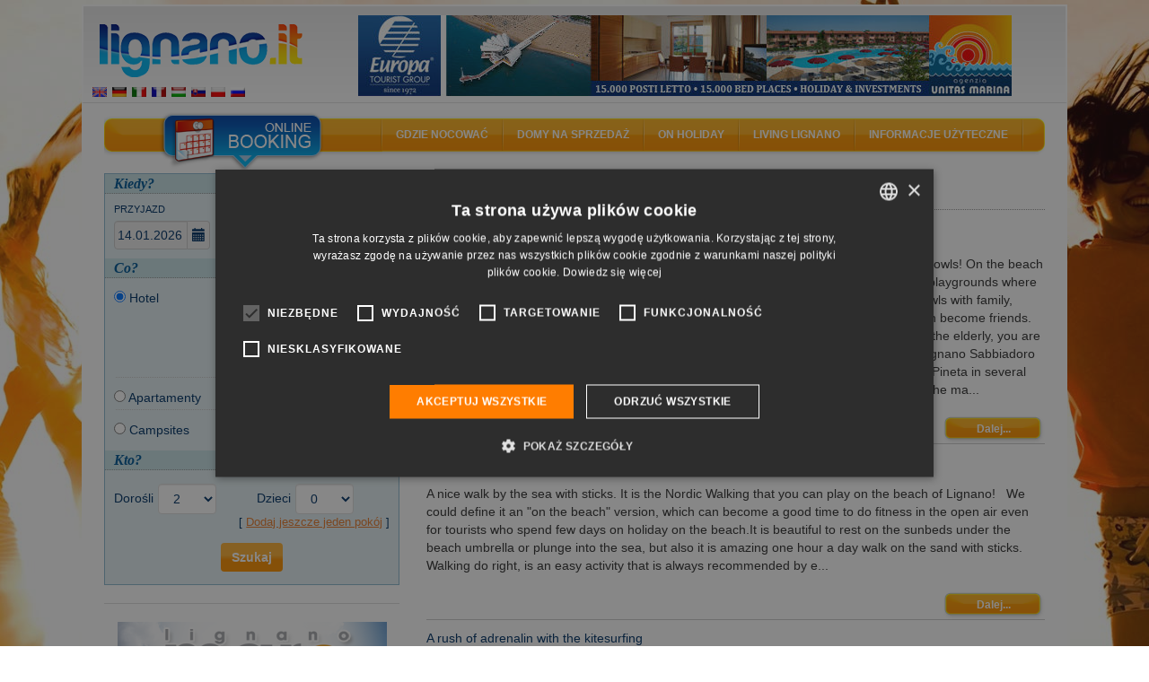

--- FILE ---
content_type: text/html; charset=UTF-8
request_url: https://lignano.it/pl/sport.html
body_size: 11644
content:
<!DOCTYPE html>
<html lang="pl">
<head>
            <title>Book online Lignano hotels and apartments</title>
        	<meta name="viewport" content="width=device-width, initial-scale=1.0, user-scalable=no"/>
	<meta name="referrer" content="origin-when-cross-origin"/>
		    <meta name="description" content="Book online the hotel or apartment in Lignano Sabbiadoro, a large choice of sea front hotels, in city centre or in the green pinewood and apartments with pool."/>
    		    <meta name="keywords" content=""/>
	    	
		   <link rel="canonical" href="https://lignano.it/pl/sport.html"/>
		    	    	   <link rel="alternate" hreflang="en" href="https://lignano.it/en/sport.html"/>
    	    	   <link rel="alternate" hreflang="de" href="https://lignano.it/de/sport.html"/>
    	    	   <link rel="alternate" hreflang="it" href="https://lignano.it/it/sport.html"/>
    	    	   <link rel="alternate" hreflang="fr" href="https://lignano.it/fr/sport.html"/>
    	    	   <link rel="alternate" hreflang="hu" href="https://lignano.it/hu/sport.html"/>
    	    	   <link rel="alternate" hreflang="sk" href="https://lignano.it/sk/sport.html"/>
    	    	   <link rel="alternate" hreflang="pl" href="https://lignano.it/pl/sport.html"/>
    	    	   <link rel="alternate" hreflang="ru" href="https://lignano.it/ru/sport.html"/>
    		    <link rel="shortcut icon" href="/favicon.ico?9.13" />
    <meta name="p:domain_verify" content="5e7b3fa9b08a2c90e6fcf77814274eed"/>

    <meta property="og:title" content="Book online Lignano hotels and apartments" />
    <meta property="og:url" content="https://lignano.it/pl/sport.html"/>
    <meta property="og:type" content="website" />

    <meta property="og:site_name" content="Lignano.it" />
    <meta property="fb:page_id" content="93192098615" />
    <meta property="fb:app_id" content="116841295012220" />

    		<link rel="image_src" href="https://lignano.it/lignanofacebook.jpg?9.13"/>
    	<meta property="og:image" content="https://lignano.it/lignanofacebook.jpg?9.13"/>
	
        		   <link href="/css/compiled/b1edfb7.css?9.13" type="text/css" rel="stylesheet" media="all" />
	
	<style type="text/css"> body{ background-image: url('/bundles/mercurioportale/images/sfondi/standard/2.jpg?9.13'); } </style>
            <script>
    var portale = 'lignanoit';
    </script>
	<!-- Google Tag Manager -->
	<script>(function(w,d,s,l,i){w[l]=w[l]||[];w[l].push({'gtm.start':
	new Date().getTime(),event:'gtm.js'});var f=d.getElementsByTagName(s)[0],
	j=d.createElement(s),dl=l!='dataLayer'?'&l='+l:'';j.async=true;j.src=
	'https://www.googletagmanager.com/gtm.js?id='+i+dl;f.parentNode.insertBefore(j,f);
	})(window,document,'script','dataLayer','GTM-MXKGCV');</script>
	<!-- End Google Tag Manager -->

            <script src="/js/compiled/3c367cb.js?9.13"> </script>
    
	<script>
    (function () {
        var toString = Object.prototype.toString,
             strArray = Array.toString();

        Array.isArray = Array.isArray || function (obj) {
            return typeof obj == "object" && (toString.call(obj) == "[object Array]" || ("constructor" in obj && String(obj.constructor) == strArray));
        }
    })();
    </script>

	<script src="https://admanager.mercuriosistemi.com/api/script.js" type="text/javascript"></script>
        <link rel="icon" type="image/x-icon" href="/favicon.ico?9.13"/>
    </head>
<body>
	<!-- Google Tag Manager (noscript) -->
	<noscript><iframe src="https://www.googletagmanager.com/ns.html?id=GTM-MXKGCV" height="0" width="0" style="display:none;visibility:hidden"></iframe></noscript>
	<!-- End Google Tag Manager (noscript) -->
	<div class="container-fluid">
		<div class="col-md-12">
        	<div id="header">
        		<div class="logo"><a href="/pl/"><img src="/bundles/mercurioportale/images/spacer.gif?9.13" alt="" /></a></div>
        		<ul class="lingua">
        		            				<li>
        					<a href="/en/" title="English" hreflang="en"><img src="/applicazione/public/img/flags/gb.png?9.13" alt="English" /></a>
        				</li>
        			        				<li>
        					<a href="/de/" title="Deutsch" hreflang="de"><img src="/applicazione/public/img/flags/de.png?9.13" alt="Deutsch" /></a>
        				</li>
        			        				<li>
        					<a href="/it/" title="italiano" hreflang="it"><img src="/applicazione/public/img/flags/it.png?9.13" alt="italiano" /></a>
        				</li>
        			        				<li>
        					<a href="/fr/" title="français" hreflang="fr"><img src="/applicazione/public/img/flags/fr.png?9.13" alt="français" /></a>
        				</li>
        			        				<li>
        					<a href="/hu/" title="magyar" hreflang="hu"><img src="/applicazione/public/img/flags/hu.png?9.13" alt="magyar" /></a>
        				</li>
        			        				<li>
        					<a href="/sk/" title="slovenčina" hreflang="sk"><img src="/applicazione/public/img/flags/sk.png?9.13" alt="slovenčina" /></a>
        				</li>
        			        				<li>
        					<a href="/pl/" title="polski" hreflang="pl"><img src="/applicazione/public/img/flags/pl.png?9.13" alt="polski" /></a>
        				</li>
        			        				<li>
        					<a href="/ru/" title="русский" hreflang="ru"><img src="/applicazione/public/img/flags/ru.png?9.13" alt="русский" /></a>
        				</li>
        			        		</ul>
        		<div class="banner">
        			<script type="text/javascript">
			//<![CDATA[
			(function(){ var banner_objcnt = Math.round(Math.random()*2000000)%1; document.write('<a  rel="nofollow" id="obj_387_41_68" href="https://admanager.mercuriosistemi.com/api/redir.php?p=68&amp;z=41&amp;b=1001" target="_blank"  style=\'display:'+((1-1)===banner_objcnt?'inline':'none')+'\' ><img src="https://admanager.mercuriosistemi.com/cache/34ee26afb1fbca1b429da79650574305.jpg"  alt="Agenzia unitas marina" style="border-width:0" width="728" height="90" /></a>')})();
			//]]>
			</script>
        		</div>
        	</div>
    	</div>
	</div>
        <div class="container-fluid">
        	<div class="col-md-12" id="corpocentrale" >
        	   <div id="menu" class="hidden-xs hidden-sm" xmlns="//www.w3.org/1999/xhtml">
    <div class="areaattiva"><a href="javascript://" onclick="gestisiciFormPrenota()"><img src="/bundles/mercurioportale/images/spacer.gif?9.13" alt></a></div>

    <ul class="vocimenu">

        <li>
            <a href="javascript://">Gdzie nocować</a><img src="/bundles/mercurioportale/images/spacer.gif?9.13" alt="nocować w lignano, hotele w lignano sabbiadoro, hotele lignano pineta, apartamenty lignano, wille lignano pineta, kempingi lignano, residence lignano riviera, hotele 3-gwiazdkowe lignano sabbiadoro, biura lignano, kwatery ,pokoje lignano sabbiadoro, wynajem lignano">
            <dl class="allogiare">
                <dd><a href="/pl/hotel/ricerca/1.html">Hotele i hotele z apartamentami</a></dd>
                                <dd><a href="/pl/agenzia/appartamenti.html">Apartamenty</a></dd>
                <dd><a href="/pl/agenzia/elenco.html?tipologia=turistica">Biura</a></dd>
                <dd><a href="/pl/agenzia/elenco.html?tipologia=locatore">Prywatni odnajemcy</a></dd>
                <dd><a href="/pl/campeggio/elenco.html">Camping i gminy</a></dd>
                <dd><a href="/pl/prenotasicuro.html">Rezerwacja bezpieczna</a></dd>
            </dl>
        </li>

        <li>
            <a href="javascript://">Domy na sprzedaż</a><img src="/bundles/mercurioportale/images/spacer.gif?9.13" alt="mapa lignano, basen portowy lignano riviera, restauracje lignano, bar lignano sabbiadoro, lokale lignano pineta, plaża lignano, park giochi lignano sabbiadoro, dyskoteki lignano sabbiadoro,życie nocne lignano, webcam lignano, adresy pomocne w lignano sabbiadoro">
            <dl class="esplora">
                <dd><a href="/pl/vendita/ricerca.html">Search houses</a></dd>
                <dd><a href="/pl/vendita/elenco.html">Real-estate agencies</a></dd>
            </dl>
        </li>

        <li>
            <a href="javascript://">On holiday</a><img src="/bundles/mercurioportale/images/spacer.gif?9.13" alt="imprezy lignano, wydarzenia lignano, parki lignano, rozrywka lignano, przyroda lignano, wycieczki lignano sabbiadoro, dyskoteki lignano, lokale lignano sabbiadoro, wycieczki lignano, łodzie lignano, sport w przyrodzie lignano, nordic walking lignano, jazda rowerem lignano, koncerty lignano">
            <dl class="vedere">

                <dd><a href="/pl/mappa/spiaggia/elenco.html">Plaże</a></dd>
                <dd><a href="/pl/mappa/mangiare_bere.html">Eat & drink</a></dd>
                <dd><a href="/pl/mappa/shopping.html">Shopping</a></dd>
                <dd><a href="/pl/mappa/tempolibero.html">Leisure time</a></dd>
                <dd><a href="/pl/mappa/porti/elenco.html">Porty/Baseny portowe</a></dd>
                <dd><a href="/pl/dintorni.html">Okolice</a></dd>
            </dl>
        </li>

        <li>
            <a href="javascript://">Living Lignano</a><img src="/bundles/mercurioportale/images/spacer.gif?9.13" alt="imprezy lignano, wydarzenia lignano, parki lignano, rozrywka lignano, przyroda lignano, wycieczki lignano sabbiadoro, dyskoteki lignano, lokale lignano sabbiadoro, wycieczki lignano, łodzie lignano, sport w przyrodzie lignano, nordic walking lignano, jazda rowerem lignano, koncerty lignano">
            <dl class="vedere">
                <dd><a href="/pl/localita.html">Miejscowość</a></dd>
                <dd><a href="/pl/eventi/eventi.html">Wydarzenia</a></dd>
                <dd><a href="/pl/sport.html">Sport</a></dd>
                <dd><a href="/pl/attrazioni.html">Atrakcje</a></dd>
                <dd><a href="/pl/vacanza-attiva.html">Urlop aktywny</a></dd>
                <dd><a href="/pl/vita-notturna.html">Życie nocne</a></dd>
            </dl>
        </li>

        <li>
            <a href="javascript://">Informacje użyteczne</a><img src="/bundles/mercurioportale/images/spacer.gif?9.13" alt="mapa lignano sabbiadoro, oblicz przejazd do lignano, lignano samochód, lignano kolej, lignano samolot">
            <dl class="raggiungi">
            	<dd><a href="/pl/faq.html">FAQ</a></dd>
                <dd><a href="/pl/arrivare.html">Dotrzyj do Lignano</a></dd>
                <dd><a href="/pl/meteo.html">Pogoda</a></dd>
                <dd><a href="/pl/webcam.html">Webcam</a></dd>
                <dd><a href="/pl/newsletter.html">Biuletyn informacyjny</a></dd>
                <dd><a href="/pl/mappa/assistenza_medica.html">Medical Assistance</a></dd>
                <dd><a href="/pl/mappa/utilita.html">Informacje użyteczne</a></dd>
            </dl>
        </li>

    </ul>
</div>

<div id="menu-mobile">
<div class="navbar navbar-default visible-xs visible-sm">
    <div class="navbar-header">

	    <button type="button" class="navbar-toggle" data-toggle="collapse" data-target=".navbar-collapse">
		    <span class="icon-bar"></span>
		    <span class="icon-bar"></span>
		    <span class="icon-bar"></span>
	    </button>
	      <a class="navbar-brand" href="/pl/">
	      	<div class="logo visible-xs visible-sm">
	      		<img src="/bundles/mercurioportale/images/spacer.gif?9.13" alt="">
	      	</div>
	      </a>
    </div>

    <div class="collapse navbar-collapse">
    <ul class="nav navbar-nav">
	    <li class="dropdown">
		    <a href="#" class="dropdown-toggle" data-toggle="dropdown" role="button" aria-haspopup="true" aria-expanded="false">Gdzie nocować <i class="fa fa-plus" aria-hidden="true"></i>
</a>
		    <ul class="dropdown-menu">
		      <li><a href="/pl/hotel/elenco.html">Hotele i hotele z apartamentami <i class="fa fa-angle-right" aria-hidden="true"></i></a></li>
		      <li><a href="/pl/agenzia/appartamenti.html">Apartamenty <i class="fa fa-angle-right" aria-hidden="true"></i></a></li>
		      <li><a href="/pl/agenzia/elenco.html?tipologia=turistica">Biura <i class="fa fa-angle-right" aria-hidden="true"></i></a></li>
		      <li><a href="/pl/agenzia/elenco.html?tipologia=locatore">Prywatni odnajemcy <i class="fa fa-angle-right" aria-hidden="true"></i></a></li>
		      <li><a href="/pl/campeggio/elenco.html">Camping i gminy <i class="fa fa-angle-right" aria-hidden="true"></i></a></li>
		      <li><a href="/pl/prenotasicuro.html">Rezerwacja bezpieczna <i class="fa fa-angle-right" aria-hidden="true"></i></a></li>
		    </ul>
	    </li>
	    <li class="dropdown">
		    <a href="#" class="dropdown-toggle" data-toggle="dropdown" role="button" aria-haspopup="true" aria-expanded="false">Domy na sprzedaż <i class="fa fa-plus" aria-hidden="true"></i>
</a>
		    <ul class="dropdown-menu">
		    	<li><a href="/pl/vendita/ricerca.html">Search houses <i class="fa fa-angle-right" aria-hidden="true"></i></a></li>
		    	<li><a href="/pl/vendita/elenco.html">Real-estate agencies <i class="fa fa-angle-right" aria-hidden="true"></i></a></li>
		    </ul>
	    </li>
	    <li class="dropdown">
		    <a href="#" class="dropdown-toggle" data-toggle="dropdown" role="button" aria-haspopup="true" aria-expanded="false">On holiday <i class="fa fa-plus" aria-hidden="true"></i>
</a>
		    <ul class="dropdown-menu">
			    <li><a href="/pl/mappa/spiaggia/elenco.html">Plaże <i class="fa fa-angle-right" aria-hidden="true"></i></a></li>
	            <li><a href="/pl/mappa/mangiare_bere.html">Eat & drink <i class="fa fa-angle-right" aria-hidden="true"></i></a></li>
	            <li><a href="/pl/mappa/shopping.html">Shopping <i class="fa fa-angle-right" aria-hidden="true"></i></a>
	            </li><li><a href="/pl/mappa/tempolibero.html">Leisure time <i class="fa fa-angle-right" aria-hidden="true"></i></a></li>
	            <li><a href="/pl/mappa/porti/elenco.html">Porty/Baseny portowe <i class="fa fa-angle-right" aria-hidden="true"></i></a></li>
	            <li><a href="/pl/dintorni.html">Okolice</a></li>
		    </ul>
	    </li>
	    <li class="dropdown">
		    <a href="#" class="dropdown-toggle" data-toggle="dropdown" role="button" aria-haspopup="true" aria-expanded="false">Living Lignano <i class="fa fa-plus" aria-hidden="true"></i>
</a>
		    <ul class="dropdown-menu">
			    <li><a href="/pl/localita.html">Miejscowość <i class="fa fa-angle-right" aria-hidden="true"></i></a></li>
	            <li><a href="/pl/eventi/eventi.html">Wydarzenia <i class="fa fa-angle-right" aria-hidden="true"></i></a></li>
	            <li><a href="/pl/sport.html">Sport <i class="fa fa-angle-right" aria-hidden="true"></i></a></li>
	            <li><a href="/pl/attrazioni.html">Atrakcje <i class="fa fa-angle-right" aria-hidden="true"></i></a></li>
	            <li><a href="/pl/vacanza-attiva.html">Urlop aktywny <i class="fa fa-angle-right" aria-hidden="true"></i></a></li>
	            <li><a href="/pl/vita-notturna.html">Życie nocne <i class="fa fa-angle-right" aria-hidden="true"></i></a></li>
		    </ul>
	    </li>
	    <li class="dropdown">
		    <a href="#" class="dropdown-toggle" data-toggle="dropdown" role="button" aria-haspopup="true" aria-expanded="false">Informacje użyteczne <i class="fa fa-plus" aria-hidden="true"></i></a>
		    <ul class="dropdown-menu">
			    <li><a href="/pl/faq.html">FAQ <i class="fa fa-angle-right" aria-hidden="true"></i></a></li>
	            <li><a href="/pl/arrivare.html">Dotrzyj do Lignano <i class="fa fa-angle-right" aria-hidden="true"></i></a></li>
	            <li><a href="/pl/meteo.html">Pogoda <i class="fa fa-angle-right" aria-hidden="true"></i></a></li>
	            <li><a href="/pl/webcam.html">Webcam <i class="fa fa-angle-right" aria-hidden="true"></i></a></li>
	            <li><a href="/pl/newsletter.html">Biuletyn informacyjny <i class="fa fa-angle-right" aria-hidden="true"></i></a></li>
	            <li><a href="/pl/mappa/assistenza_medica.html">Medical Assistance <i class="fa fa-angle-right" aria-hidden="true"></i></a></li>
	            <li><a href="/pl/mappa/utilita.html">Informacje użyteczne <i class="fa fa-angle-right" aria-hidden="true"></i></a></li>
		    </ul>
	    </li>
	</ul>
   </div>
</div>
</div>


        		<div class="fasciasin col-md-4 col-xs-12">

                                		            		            <div class="container form-container shadowed-container">
    <form method="get" action="/pl/ricerca" id="form-ricerca">

    <div class="gquando">
        <h2>Kiedy?</h2>
        <div class="quando row">
            <div class="col-xs-5 arrivo">
                
<label for="arrivo" class="required">

                            Przyjazd
                    </label>
                <input type="text" id="arrivo" name="arrivo" readonly="readonly" required="required" class="form-control form-control" value="14.01.2026" /><label for="arrivo" class="input-group-addon">📅</label>
            </div>

            <div class="col-xs-5 partenza">
                
<label for="partenza" class="required">

                            Odjazd
                    </label>
                <input type="text" id="partenza" name="partenza" readonly="readonly" required="required" class="form-control form-control" value="21.01.2026" /><label for="partenza" class="input-group-addon">📅</label>
            </div>
            <div class="col-xs-2 notti">
                
<label for="notti">

                            Noclegi
                    </label>
                <input type="number" id="notti" name="notti" class="form-control form-control" />
            </div>
        </div>
    </div>
            <div class="gcosa">
        <h2>Co?</h2>
        <div class="cosa row">
            <div class="col-xs-6 radiotype rh-hotel"><div  class="form-row form-group"><input type="radio" id="cosa_0" name="cosa" required="required" value="hotel" checked="checked" /><label for="cosa_0" class="required">

                            Hotel
                    </label></div></div>
            <div class="col-xs-6 radiotype-sel sh-hotel"><div  class="form-row form-group"><div id="trattamento"><div class="inline-form-row"><input type="radio" id="trattamento_0" name="trattamento" required="required" value="NT" /><label for="trattamento_0" class="required">

                            Tylko nocleg
                    </label></div><div class="inline-form-row"><input type="radio" id="trattamento_1" name="trattamento" required="required" value="BB" checked="checked" /><label for="trattamento_1" class="required">

                            Nocleg i śniadanie
                    </label></div><div class="inline-form-row"><input type="radio" id="trattamento_2" name="trattamento" required="required" value="HB" /><label for="trattamento_2" class="required">

                            Częściowe wyżywienie
                    </label></div><div class="inline-form-row"><input type="radio" id="trattamento_3" name="trattamento" required="required" value="FB" /><label for="trattamento_3" class="required">

                            Pełne wyżywienie
                    </label></div></div></div></div>

            <div class="divisore"></div>

            <div class="col-xs-6 radiotype rh-appartamenti"><div  class="form-row form-group"><input type="radio" id="cosa_1" name="cosa" required="required" value="appartamenti" /><label for="cosa_1" class="required">

                            Apartamenty
                    </label></div></div>
            <div class="col-xs-6 radiotype-sel sh-appartamenti"><div  class="form-row form-group"><div id="camereAppartamento"><div class="inline-form-row"><input type="checkbox" id="camereAppartamento_0" name="camereAppartamento[]" value="0" /><label for="camereAppartamento_0">

                            Kwatera jednopokojowa
                    </label></div><div class="inline-form-row"><input type="checkbox" id="camereAppartamento_1" name="camereAppartamento[]" value="1" checked="checked" /><label for="camereAppartamento_1">

                            1 Pokój
                    </label></div><div class="inline-form-row"><input type="checkbox" id="camereAppartamento_2" name="camereAppartamento[]" value="2" checked="checked" /><label for="camereAppartamento_2">

                            2 Pokoje
                    </label></div><div class="inline-form-row"><input type="checkbox" id="camereAppartamento_3" name="camereAppartamento[]" value="3" /><label for="camereAppartamento_3">

                            3 Pokoje
                    </label></div><div class="inline-form-row"><input type="checkbox" id="camereAppartamento_4" name="camereAppartamento[]" value="4" /><label for="camereAppartamento_4">

                            4+ Pokoje
                    </label></div></div></div></div>

            <div class="divisore"></div>

            <div class="col-xs-6 radiotype rh-campeggi"><div  class="form-row form-group"><input type="radio" id="cosa_2" name="cosa" required="required" value="campeggi" /><label for="cosa_2" class="required">

                            Campsites
                    </label></div></div>
            <div class="col-xs-6 radiotype-sel sh-campeggi"></div>
            <div class="purificatore"></div>
        </div>
    </div>
    <div class="gchi">
        <h2>Kto?</h2>
        <div class="chi">
            <div class="chip sh-appartamenti ">
	           <div  class="form-row form-group"><label for="persone" class="required">

                            Osoby
                    </label><select id="persone" name="persone" class="form-control"><option value="1">1</option><option value="2">2</option><option value="3">3</option><option value="4" selected="selected">4</option><option value="5">5</option><option value="6">6</option><option value="7">7</option><option value="8">8</option><option value="9">9</option><option value="10">10</option></select></div>
	        </div>
	        <div class="chip camere sh-hotel sh-campeggi">
		        <div  class="form-row form-group"><div id="camere" data-prototype="&lt;div  class=&quot;form-row form-group&quot;&gt;&lt;label class=&quot;required&quot;&gt;

                            Pokój
                    &lt;/label&gt;&lt;div id=&quot;camere___CAMERA__&quot;&gt;&lt;div  class=&quot;adulti form-row form-group&quot;&gt;&lt;label for=&quot;camere___CAMERA___adulti&quot; class=&quot;required&quot;&gt;

                            Dorośli
                    &lt;/label&gt;&lt;select id=&quot;camere___CAMERA___adulti&quot; name=&quot;camere[__CAMERA__][adulti]&quot; class=&quot;adulti form-control&quot;&gt;&lt;option value=&quot;1&quot;&gt;1&lt;/option&gt;&lt;option value=&quot;2&quot;&gt;2&lt;/option&gt;&lt;option value=&quot;3&quot;&gt;3&lt;/option&gt;&lt;option value=&quot;4&quot;&gt;4&lt;/option&gt;&lt;option value=&quot;5&quot;&gt;5&lt;/option&gt;&lt;option value=&quot;6&quot;&gt;6&lt;/option&gt;&lt;/select&gt;&lt;/div&gt;&lt;div  class=&quot;numeroRidotti form-row form-group&quot;&gt;&lt;label for=&quot;camere___CAMERA___numeroRidotti&quot; class=&quot;required&quot;&gt;

                            Dzieci
                    &lt;/label&gt;&lt;select id=&quot;camere___CAMERA___numeroRidotti&quot; name=&quot;camere[__CAMERA__][numeroRidotti]&quot; class=&quot;numeroRidotti form-control&quot;&gt;&lt;option value=&quot;0&quot;&gt;0&lt;/option&gt;&lt;option value=&quot;1&quot;&gt;1&lt;/option&gt;&lt;option value=&quot;2&quot;&gt;2&lt;/option&gt;&lt;option value=&quot;3&quot;&gt;3&lt;/option&gt;&lt;option value=&quot;4&quot;&gt;4&lt;/option&gt;&lt;/select&gt;&lt;/div&gt;&lt;div  class=&quot;ridotti form-row form-group&quot;&gt;&lt;label class=&quot;required&quot;&gt;

                            Wiek dzieci
                    &lt;/label&gt;&lt;div id=&quot;camere___CAMERA___ridotti&quot; class=&quot;ridotti&quot; data-prototype=&quot;&amp;lt;div  class=&amp;quot;ridotto form-row form-group&amp;quot;&amp;gt;&amp;lt;select id=&amp;quot;camere___CAMERA___ridotti___ridotti__&amp;quot; name=&amp;quot;camere[__CAMERA__][ridotti][__ridotti__]&amp;quot; required=&amp;quot;required&amp;quot; class=&amp;quot;ridotto form-control&amp;quot;&amp;gt;&amp;lt;option value=&amp;quot;&amp;quot; selected=&amp;quot;selected&amp;quot;&amp;gt;Wybierz&amp;lt;/option&amp;gt;&amp;lt;option value=&amp;quot;0&amp;quot;&amp;gt;0&amp;lt;/option&amp;gt;&amp;lt;option value=&amp;quot;1&amp;quot;&amp;gt;1&amp;lt;/option&amp;gt;&amp;lt;option value=&amp;quot;2&amp;quot;&amp;gt;2&amp;lt;/option&amp;gt;&amp;lt;option value=&amp;quot;3&amp;quot;&amp;gt;3&amp;lt;/option&amp;gt;&amp;lt;option value=&amp;quot;4&amp;quot;&amp;gt;4&amp;lt;/option&amp;gt;&amp;lt;option value=&amp;quot;5&amp;quot;&amp;gt;5&amp;lt;/option&amp;gt;&amp;lt;option value=&amp;quot;6&amp;quot;&amp;gt;6&amp;lt;/option&amp;gt;&amp;lt;option value=&amp;quot;7&amp;quot;&amp;gt;7&amp;lt;/option&amp;gt;&amp;lt;option value=&amp;quot;8&amp;quot;&amp;gt;8&amp;lt;/option&amp;gt;&amp;lt;option value=&amp;quot;9&amp;quot;&amp;gt;9&amp;lt;/option&amp;gt;&amp;lt;option value=&amp;quot;10&amp;quot;&amp;gt;10&amp;lt;/option&amp;gt;&amp;lt;option value=&amp;quot;11&amp;quot;&amp;gt;11&amp;lt;/option&amp;gt;&amp;lt;option value=&amp;quot;12&amp;quot;&amp;gt;12&amp;lt;/option&amp;gt;&amp;lt;option disabled=&amp;quot;disabled&amp;quot;&amp;gt;-------------------&amp;lt;/option&amp;gt;&amp;lt;option value=&amp;quot;13&amp;quot;&amp;gt;13&amp;lt;/option&amp;gt;&amp;lt;option value=&amp;quot;14&amp;quot;&amp;gt;14&amp;lt;/option&amp;gt;&amp;lt;option value=&amp;quot;15&amp;quot;&amp;gt;15&amp;lt;/option&amp;gt;&amp;lt;option value=&amp;quot;16&amp;quot;&amp;gt;16&amp;lt;/option&amp;gt;&amp;lt;option value=&amp;quot;17&amp;quot;&amp;gt;17&amp;lt;/option&amp;gt;&amp;lt;option value=&amp;quot;18&amp;quot;&amp;gt;18&amp;lt;/option&amp;gt;&amp;lt;/select&amp;gt;&amp;lt;/div&amp;gt;&quot;&gt;&lt;/div&gt;&lt;/div&gt;&lt;/div&gt;&lt;/div&gt;"><div  class="form-row form-group"><label class="required">

                            Pokój
                    </label><div id="camere_0"><div  class="adulti form-row form-group"><label for="camere_0_adulti" class="required">

                            Dorośli
                    </label><select id="camere_0_adulti" name="camere[0][adulti]" class="adulti form-control"><option value="1">1</option><option value="2" selected="selected">2</option><option value="3">3</option><option value="4">4</option><option value="5">5</option><option value="6">6</option></select></div><div  class="numeroRidotti form-row form-group"><label for="camere_0_numeroRidotti" class="required">

                            Dzieci
                    </label><select id="camere_0_numeroRidotti" name="camere[0][numeroRidotti]" class="numeroRidotti form-control"><option value="0">0</option><option value="1">1</option><option value="2">2</option><option value="3">3</option><option value="4">4</option></select></div><div  class="ridotti form-row form-group"><label class="required">

                            Wiek dzieci
                    </label><div id="camere_0_ridotti" class="ridotti" data-prototype="&lt;div  class=&quot;ridotto form-row form-group&quot;&gt;&lt;select id=&quot;camere_0_ridotti___ridotti__&quot; name=&quot;camere[0][ridotti][__ridotti__]&quot; required=&quot;required&quot; class=&quot;ridotto form-control&quot;&gt;&lt;option value=&quot;&quot; selected=&quot;selected&quot;&gt;Wybierz&lt;/option&gt;&lt;option value=&quot;0&quot;&gt;0&lt;/option&gt;&lt;option value=&quot;1&quot;&gt;1&lt;/option&gt;&lt;option value=&quot;2&quot;&gt;2&lt;/option&gt;&lt;option value=&quot;3&quot;&gt;3&lt;/option&gt;&lt;option value=&quot;4&quot;&gt;4&lt;/option&gt;&lt;option value=&quot;5&quot;&gt;5&lt;/option&gt;&lt;option value=&quot;6&quot;&gt;6&lt;/option&gt;&lt;option value=&quot;7&quot;&gt;7&lt;/option&gt;&lt;option value=&quot;8&quot;&gt;8&lt;/option&gt;&lt;option value=&quot;9&quot;&gt;9&lt;/option&gt;&lt;option value=&quot;10&quot;&gt;10&lt;/option&gt;&lt;option value=&quot;11&quot;&gt;11&lt;/option&gt;&lt;option value=&quot;12&quot;&gt;12&lt;/option&gt;&lt;option disabled=&quot;disabled&quot;&gt;-------------------&lt;/option&gt;&lt;option value=&quot;13&quot;&gt;13&lt;/option&gt;&lt;option value=&quot;14&quot;&gt;14&lt;/option&gt;&lt;option value=&quot;15&quot;&gt;15&lt;/option&gt;&lt;option value=&quot;16&quot;&gt;16&lt;/option&gt;&lt;option value=&quot;17&quot;&gt;17&lt;/option&gt;&lt;option value=&quot;18&quot;&gt;18&lt;/option&gt;&lt;/select&gt;&lt;/div&gt;"></div></div></div></div></div></div>

		        <div class="aggiungicamera">[ <a href="javascript://">Dodaj jeszcze jeden pokój</a> ]</div>

	        </div>
         </div>
    </div>
    <div class="trova">
        <button type="submit" id="trova" name="trova" class="btn btn-primary">Szukaj</button>
    </div>

    <input type="hidden" id="sid" name="sid" class="form-control" /><div  class="form-row form-group"><div id="appartamenti" data-prototype="&lt;input type=&quot;hidden&quot; id=&quot;appartamenti___name__&quot; name=&quot;appartamenti[__name__]&quot; class=&quot;form-control&quot; /&gt;"></div></div><input type="hidden" id="id" name="id" class="form-control" />
    </form>

    
    <script type="text/javascript">
        jQuery(document).ready(function($) {
            $field = $('#arrivo');

            
                
                $field.datetimepicker({"formatter":"php","format":"dd.mm.yyyy","minView":"month","language":"pl"});

                    });
    </script><script type="text/javascript">
        jQuery(document).ready(function($) {
            $field = $('#partenza');

            
                
                $field.datetimepicker({"formatter":"php","format":"dd.mm.yyyy","minView":"month","language":"pl"});

                    });
    </script>

    <script type="text/javascript">	var limitDal = new Date('2027\u002D06\u002D19');
	var limitAl = new Date('2027\u002D09\u002D11');
    </script>
    <div class="sitesealblock">
    	<span id="siteseal"><script type="text/javascript" src="https://seal.godaddy.com/getSeal?sealID=1K0amqM3y2mq3imBk7pjSsQfLDqjjtCTaKfd7zlyb96aLgDfwgakJeWdl9W2"></script></span>
	</div>
</div>

        		                	                                    				        					<div class="banner300">
        						<script type="text/javascript">
			//<![CDATA[
			(function(){ var banner_objcnt = Math.round(Math.random()*2000000)%1; document.write('<a  rel="nofollow" id="obj_244_44_68" href="https://admanager.mercuriosistemi.com/api/redir.php?p=68&amp;z=44&amp;b=726" target="_blank"  style=\'display:'+((1-1)===banner_objcnt?'inline':'none')+'\' ><img src="https://admanager.mercuriosistemi.com/cache/90c8d672a3f92c0da69991acd2b79c92.png"  alt="Lignano mare" style="border-width:0" width="300" height="250" /></a>')})();
			//]]>
			</script>
        					</div>
        				
        				<div class="meteo300 hidden-xs">
    <div class="meteoside">
    <h2>Pogoda</h2>
    		<table id="simple_meteo">
        		<thead>
		<tr>
			<th></th>
			<th class="meteo_head_tempo">Weather</th>
            			<th class="meteo_head_umidita">Weather</th>
                        			<th class="meteo_head_temperatura">Temp</th>
            		</tr>
		</thead>
        		<tbody>
					<tr>
				<th class="meteo_head_data">14-01</th>
				<td class="meteo_tempo"><img src="//meteo.mercuriosistemi.com/simboli/owm/04n.png" alt="" /></td>
                				<td class="meteo_umidita">overcast clouds</td>
                                				<td class="meteo_temperatura">5&#176;</td>
                			</tr>
						<tr>
				<th class="meteo_head_data">15-01</th>
				<td class="meteo_tempo"><img src="//meteo.mercuriosistemi.com/simboli/owm/04d.png" alt="" /></td>
                				<td class="meteo_umidita">overcast clouds</td>
                                				<td class="meteo_temperatura">7&#176;</td>
                			</tr>
						<tr>
				<th class="meteo_head_data">16-01</th>
				<td class="meteo_tempo"><img src="//meteo.mercuriosistemi.com/simboli/owm/04d.png" alt="" /></td>
                				<td class="meteo_umidita">overcast clouds</td>
                                				<td class="meteo_temperatura">9&#176;</td>
                			</tr>
						<tr>
				<th class="meteo_head_data">17-01</th>
				<td class="meteo_tempo"><img src="//meteo.mercuriosistemi.com/simboli/owm/04d.png" alt="" /></td>
                				<td class="meteo_umidita">overcast clouds</td>
                                				<td class="meteo_temperatura">11&#176;</td>
                			</tr>
						<tr>
				<th class="meteo_head_data">18-01</th>
				<td class="meteo_tempo"><img src="//meteo.mercuriosistemi.com/simboli/owm/10d.png" alt="" /></td>
                				<td class="meteo_umidita">light rain</td>
                                				<td class="meteo_temperatura">6&#176;</td>
                			</tr>
						<tr>
				<th class="meteo_head_data">19-01</th>
				<td class="meteo_tempo"><img src="//meteo.mercuriosistemi.com/simboli/owm/10n.png" alt="" /></td>
                				<td class="meteo_umidita">light rain</td>
                                				<td class="meteo_temperatura">2&#176;</td>
                			</tr>
					</tbody>
		</table>
		
    <p class="mare-aria">
        <img src="https://meteo.mercuriosistemi.com/osmer_temperatura.php" alt="">
        <span>Air and sea temperature</span>
        <em style="clear: both;"></em>
    </p>
    </div>
</div>

                                				<div class="banner300 bordato">
        					<script type="text/javascript">
			//<![CDATA[
			(function(){ var banner_objcnt = Math.round(Math.random()*2000000)%2; document.write('<a  rel="nofollow" id="obj_253_42_68" href="https://admanager.mercuriosistemi.com/api/redir.php?p=68&amp;z=42&amp;b=753" target="_blank"  style=\'display:'+((2-1)===banner_objcnt?'inline':'none')+'\' ><img src="https://admanager.mercuriosistemi.com/cache/c2bb7f6c1b8fe402a67a8fe655b5f643.jpg"  alt="Hotel Vittoria 2" style="border-width:0" width="300" height="100" /></a><a  rel="nofollow" id="obj_388_42_68" href="https://admanager.mercuriosistemi.com/api/redir.php?p=68&amp;z=42&amp;b=1004" target="_blank"  style=\'display:'+((2-1)===banner_objcnt?'inline':'none')+'\' ><img src="https://admanager.mercuriosistemi.com/cache/36b332dd6ce093a5d37bdc4cdc5052c9.png"  alt="Agenzia jupiter 2" style="border-width:0" width="300" height="100" /></a><a  rel="nofollow" id="obj_252_42_68" href="https://admanager.mercuriosistemi.com/api/redir.php?p=68&amp;z=42&amp;b=750" target="_blank"  style=\'display:'+((1-1)===banner_objcnt?'inline':'none')+'\' ><img src="https://admanager.mercuriosistemi.com/cache/c2bb7f6c1b8fe402a67a8fe655b5f643.jpg"  alt="Hotel Vittoria 1" style="border-width:0" width="300" height="100" /></a><a  rel="nofollow" id="obj_258_42_68" href="https://admanager.mercuriosistemi.com/api/redir.php?p=68&amp;z=42&amp;b=768" target="_blank"  style=\'display:'+((1-1)===banner_objcnt?'inline':'none')+'\' ><img src="https://admanager.mercuriosistemi.com/cache/36b332dd6ce093a5d37bdc4cdc5052c9.png"  alt="Agenzia Jupiter" style="border-width:0" width="300" height="100" /></a>')})();
			//]]>
			</script>
        				</div>
        				        				<div class="piucliccati300">
        			        <h2>ostatnio odwiedzane</h2>
<ul>
    	<li>
		<a class="ga_piu_cercati" href="/pl/hotel/gloria/hotel_1067.html">
                           <img src="/cache/3/hotel_imgsidebar_1067_7303.jpg">
            			<strong>
			    Hotel Gloria
			    <b>***</b>
			</strong>
			<span>
    			    			    Situated only a few steps from...
    						</span>
			<i>
    			Via Tirolo, 7/b -
    			                    Sabbiadoro
                			</i>
		</a>
		<div class="purificatore"></div>
	</li>
		<li>
		<a class="ga_piu_cercati" href="/pl/hotel/la-goletta/hotel_2065.html">
                           <img src="/cache/99/hotel_imgsidebar_2065_8899.jpg">
            			<strong>
			    Hotel La Goletta
			    <b>***</b>
			</strong>
			<span>
    			    			    Situated close to the harbour&amp;#160;of...
    						</span>
			<i>
    			Viale Italia, 44 -
    			                    Sabbiadoro
                			</i>
		</a>
		<div class="purificatore"></div>
	</li>
		<li>
		<a class="ga_piu_cercati" href="/pl/hotel/apart-carinzia/hotel_1088.html">
                           <img src="/cache/36/hotel_imgsidebar_1088_5236.jpg">
            			<strong>
			    Aparthotel Carinzia
			    <b>***</b>
			</strong>
			<span>
    			    			    The Aparthotel Carinzia*** is the...
    						</span>
			<i>
    			Via Carinzia, 40 -
    			                    Sabbiadoro
                			</i>
		</a>
		<div class="purificatore"></div>
	</li>
		<li>
		<a class="ga_piu_cercati" href="/pl/hotel/minerva/hotel_1141.html">
                           <img src="/cache/91/hotel_imgsidebar_1141_3591.jpg">
            			<strong>
			    Hotel Minerva
			    <b>***</b>
			</strong>
			<span>
    			    			    Nel cuore di Lignano Pineta, a...
    						</span>
			<i>
    			Arco del Libeccio, 47 -
    			                    Pineta
                			</i>
		</a>
		<div class="purificatore"></div>
	</li>
		<li>
		<a class="ga_piu_cercati" href="/pl/hotel/ornella/hotel_1139.html">
                           <img src="/cache/54/hotel_imgsidebar_1139_9154.jpg">
            			<strong>
			    Hotel Ornella
			    <b>*</b>
			</strong>
			<span>
    			    			    Located in the heart of Lignano...
    						</span>
			<i>
    			Via Adriatica, 11 -
    			                    Sabbiadoro
                			</i>
		</a>
		<div class="purificatore"></div>
	</li>
	</ul>

        			    </div>
                                				<div class="banner300 bordato">
        					<script type="text/javascript">
			//<![CDATA[
			(function(){ var banner_objcnt = Math.round(Math.random()*2000000)%1; document.write('<a  rel="nofollow" id="obj_260_43_68" href="https://admanager.mercuriosistemi.com/api/redir.php?p=68&amp;z=43&amp;b=774" target="_blank"  style=\'display:'+((1-1)===banner_objcnt?'inline':'none')+'\' ><img src="https://admanager.mercuriosistemi.com/cache/4ac66f533f35b076b8b3c0bed1bc23bb.png"  alt="Gruppo Parpinel Hotels" style="border-width:0" width="300" height="100" /></a><a  rel="nofollow" id="obj_264_43_68" href="https://admanager.mercuriosistemi.com/api/redir.php?p=68&amp;z=43&amp;b=786" target="_blank"  style=\'display:'+((1-1)===banner_objcnt?'inline':'none')+'\' ><img src="https://admanager.mercuriosistemi.com/cache/1153b02a9e874b81c85b54eef141e68b.png"  alt="Hotel Atlantic" style="border-width:0" width="300" height="100" /></a>')})();
			//]]>
			</script>
        				</div>
        				        			                </div>
        		<div class="fasciadx col-md-8 col-xs-12">
        		            
        		        <div class="fasciadx">
	<h2>Sport</h2>

    
    	<div class="articolo">
		<h4>Play bowls on the beach!</h4>
				<div class="immagine">
			<a href="/pl/web/play-bowls-on-the-beach/dettagliosport_3090.html"><img src="https://lignano.it/cache/90/schedario_sport_3090_686c11e47783e52f20fde1864d070558_principale_imgpreview.jpg" alt="" class="foto"></a>
		</div>
				<p>Typical beach, holiday, relaxation sport... It's bowls!
On the beach in Lignano there are several well-maintained playgrounds where you can spend some relaxing time playing bowls with family, friends and even complete strangers who then become friends. And if you think it is a sport and a pastime for the elderly, you are wrong!
On the beach you can play bowls in Lignano Sabbiadoro at the beach office 1bis and 8 and in Lignano Pineta in several places and just in Sabbiadoro you can watch the ma...</p>
		<a href="/pl/web/play-bowls-on-the-beach/dettagliosport_3090.html" class="elenco">Dalej...</a>
		<em class="purificatore"></em>
	</div>
		<div class="articolo">
		<h4>Nordic Walking on the beach</h4>
				<p>A nice walk by the sea with sticks. It is the Nordic Walking that you can play on the beach of Lignano!
 
We could define it an "on the beach" version, which can become a good time to do fitness in the open air even for tourists who spend few days on holiday on the beach.It is beautiful to rest on the sunbeds under the beach umbrella or plunge into the sea, but also it is amazing one hour a day walk on the sand with sticks.
Walking do right, is an easy activity that is always recommended by e...</p>
		<a href="/pl/web/nordic-walking-on-the-beach/dettagliosport_3089.html" class="elenco">Dalej...</a>
		<em class="purificatore"></em>
	</div>
		<div class="articolo">
		<h4>A rush of adrenalin with the kitesurfing</h4>
				<div class="immagine">
			<a href="/pl/web/a-rush-of-adrenalin-with-the-kitesurfing/dettagliosport_2973.html"><img src="https://lignano.it/cache/73/schedario_sport_2973_16a9e3cb0a086b8e21d90c2f173cf2f6_principale_imgpreview.jpg" alt="" class="foto"></a>
		</div>
				<p>Fly over the waves trailed by the wind of the sea... This is what kitesurfing offers and you can try this beautiful emotion in Lignano Sabbiadoro!
In a few hours of lesson with qualified instructors you can learn how to hold the board and the kite, that is the appropriate sail, taking advantage of the wind from the sea.
For all tourists who want to try this sport isn't necessary to have a particular athletic preparation, because it uses the strength and direction of the wind and in fact the su...</p>
		<a href="/pl/web/a-rush-of-adrenalin-with-the-kitesurfing/dettagliosport_2973.html" class="elenco">Dalej...</a>
		<em class="purificatore"></em>
	</div>
		<div class="articolo">
		<h4>Windsurfing in Lignano during your holiday</h4>
				<div class="immagine">
			<a href="/pl/web/windsurfing-in-lignano-during-your-holiday/dettagliosport_2972.html"><img src="https://lignano.it/cache/72/schedario_sport_2972_4ee1c4cf7a69797bf2b6cc0f59ec7e6b_principale_imgpreview.jpg" alt="" class="foto"></a>
		</div>
				<p>Windsurf is one of the favourite sport to do on holiday and also in Lignano Sabbiadoro!
During the summer season there are different points in the Lignano's beach where you can rent equipment and take courses to ride the Adriatic's waves in a short time .
An example? There are trial lessons for the beginners from 2 hours, short courses of 5 hours and complete courses for the beginners of 8 hours, as well as courses for children and courses for those who can surf already, never exceed 8 hours....</p>
		<a href="/pl/web/windsurfing-in-lignano-during-your-holiday/dettagliosport_2972.html" class="elenco">Dalej...</a>
		<em class="purificatore"></em>
	</div>
		<div class="articolo">
		<h4>Keep in shape with the SUP!</h4>
				<p>A very special way to keep in form having fun on holiday is the SUP, the Stand Up Paddling!
In Lignano there is a large group of people of all ages, who practice this sport at both competitive and recreational level and everyone can easily lear how to paddle to spend pleasant hours in the sea.
What's SUP? The Stand Up Paddling is a water sport, you can do it in the seas, in the rivers and in the lakes even with very few wind, where standing on a board similar to that from surf paddling with th...</p>
		<a href="/pl/web/keep-in-shape-with-the-sup/dettagliosport_2886.html" class="elenco">Dalej...</a>
		<em class="purificatore"></em>
	</div>
		<div class="articolo">
		<h4>Rowing, best way to train body and mind</h4>
				<div class="immagine">
			<a href="/pl/web/rowing-best-way-to-train-body-and-mind/dettagliosport_2885.html"><img src="https://lignano.it/cache/85/schedario_sport_2885_0e74b574c48a89890dc4547781d29195_principale_imgpreview.jpg" alt="" class="foto"></a>
		</div>
				<p>Are you a lover of nature, its harmony and pace and at the same time of the physical exercise? Rowing is the right solution for you also on holiday. 
In fact you don't need many hours of courses to be able to get out safely with the boat and spend time in the sea or lagoon in Lignano. Even during a short holiday, it is possible to approach the rowing and discover its many positives and the charm to stay in the water doing healthy physical exercise while admiring the beauty of the surrounding na...</p>
		<a href="/pl/web/rowing-best-way-to-train-body-and-mind/dettagliosport_2885.html" class="elenco">Dalej...</a>
		<em class="purificatore"></em>
	</div>
		<div class="articolo">
		<h4>Flying over the sea with parasail!</h4>
				<p>Water sports are always very exciting, but each of us has the desire, one in a lifetime, to "fly" and in Lignano Pineta you have the opportunity to fly over the sea like a palette full of colours and shades.
How to realize this dream? Thanks to funny parasail! An alternative way to use a parachute, with which you can immerse yourself in the emotion of the flight and enjoy the magnificent landscape offered by the sea and the beach of Lignano.
But how it all works? It's very easy because this ac...</p>
		<a href="/pl/web/flying-over-the-sea-with-parasail/dettagliosport_2883.html" class="elenco">Dalej...</a>
		<em class="purificatore"></em>
	</div>
		<div class="articolo">
		<h4>Yachting, in the Lignano sea</h4>
				<div class="immagine">
			<a href="/pl/web/yachting-in-the-lignano-sea/dettagliosport_2882.html"><img src="https://lignano.it/cache/82/schedario_sport_2882_3996a80484a4d5f4041a2819670fd219_principale_imgpreview.jpg" alt="" class="foto"></a>
		</div>
				<p>Are you tired of being under the sun all day? Do you want to go out into the sea, but not with the usual pedal boat? 
The the solution for you is yachting!
Do yachting doesn't mean just learning notions, simple or complex that are, but is an excellent opportunity to wake up and use your senses in the nature to rediscover yourself. In addition the sailing boat will make you discover the importance of an atmospheric phenomenon that often we don't give weight: the wind.
Yachting is a water sport...</p>
		<a href="/pl/web/yachting-in-the-lignano-sea/dettagliosport_2882.html" class="elenco">Dalej...</a>
		<em class="purificatore"></em>
	</div>
	
</div>
        		        <div class="purificatore"></div>
        		  </div>
        		  <div class="purificatore"></div>
        	</div>
     	</div>
        <div class="container-fluid">
    	<div id="footer" class="col-md-12">
    		<div class="logo"><a href=""><img src="/bundles/mercurioportale/images/spacer.gif?9.13" alt="" /></a></div>
    		<div class="notelegali">
    			P.I. 02036400303 -

    			<a href="/pl/notelegali.html">Uwagi o charakterze prawnym</a> -
    			<a href="/pl/privacy.html">Privacy</a> -
    			<a href="/pl/cookie.html">Cookie</a> -
    			<a href="/pl/chisiamo.html">O nas</a> -
    			<a href="http://www.mercuriosistemi.com" target="_blank">Referencje</a>

    		</div>
    		<div style="bottom: 15px; position: absolute; right: 10px">
    			<a href="https://superdpi.mercuriosistemi.com" target="_blank">Pole zastrzeżone</a>
    		</div>

    	</div>
    </div>
		
	    
            <script src="/js/compiled/b0d2497.js?9.13"> </script>
            <script type="text/javascript" src="/bundles/scdatetimepicker/js/locales/bootstrap-datetimepicker.pl.js?9.13" charset="UTF-8"></script>
    
    <script type="application/ld+json">
    {
        "@context" : "http://schema.org",
        "@type" : "WebSite",
        "name" : "Lignano.It",
        "alternateName" : "LignanoIt",
        "url" : "https://www.lignano.it"
    }
    </script>
    <script type="application/ld+json">
    {
        "@context": "http://schema.org",
        "@type": "BreadcrumbList",
        "itemListElement": [{
            "@type": "ListItem",
            "position": 1,
            "item": {
                "@id": "https://www.lignano.it",
                "name": "Lignano.It",
                "image": "https://lignano.it/lignanofacebook.jpg?9.13"
            }
        }]
    }
    </script>
</body>
</html>


--- FILE ---
content_type: application/javascript
request_url: https://lignano.it/bundles/scdatetimepicker/js/locales/bootstrap-datetimepicker.pl.js?9.13
body_size: 234
content:
/**
 * Polish translation for bootstrap-datetimepicker
 * Robert <rtpm@gazeta.pl>
 */
;(function($){
$.fn.datetimepicker.dates['pl'] = {
        days: ["Niedziela", "Poniedziałek", "Wtorek", "Środa", "Czwartek", "Piątek", "Sobota", "Niedziela"],
        daysShort: ["Nie", "Pn", "Wt", "Śr", "Czw", "Pt", "So", "Nie"],
        daysMin: ["N", "Pn", "Wt", "Śr", "Cz", "Pt", "So", "N"],
        months: ["Styczeń", "Luty", "Marzec", "Kwiecień", "Maj", "Czerwiec", "Lipiec", "Sierpień", "Wrzesień", "Październik", "Listopad", "Grudzień"],
        monthsShort: ["Sty", "Lu", "Mar", "Kw", "Maj", "Cze", "Lip", "Sie", "Wrz", "Pa", "Lis", "Gru"],
        today: "Dzisiaj",
		suffix: [],
		meridiem: [],
        weekStart: 1
};
}(jQuery));
